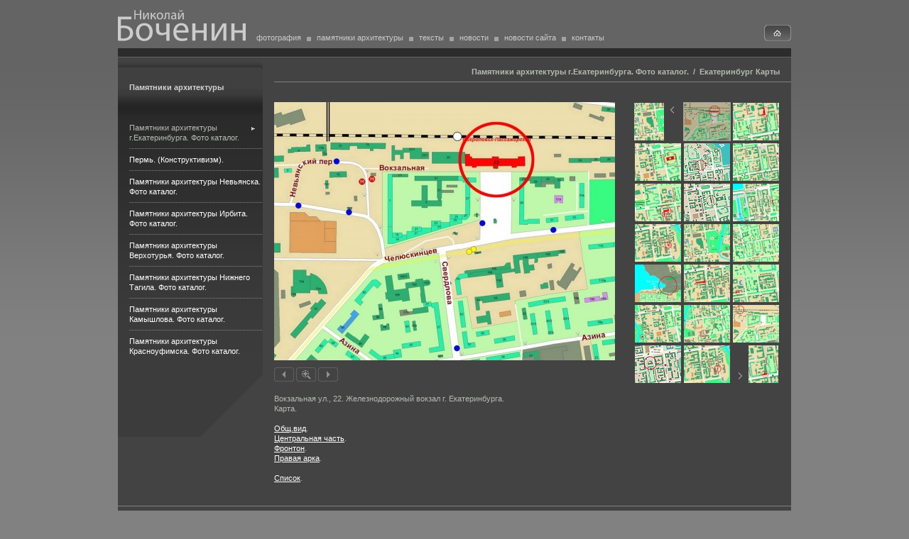

--- FILE ---
content_type: text/html; charset=WINDOWS-1251
request_url: http://bochenin.com/photo/23/125/3291.html
body_size: 18514
content:
<!DOCTYPE html PUBLIC "-//W3C//DTD HTML 3.2 Final//EN">

<html>

<head>
<META HTTP-EQUIV="imagetoolbar" CONTENT="no"><script type="text/javascript">lang="ru";</script>
<base target="_parent">
<title>bochenin - Фотограф Николай Боченин</title>
<meta name="language" content="ru">
<meta http-equiv="Content-Type" content="text/html; charset=windows-1251">
<meta name="description" content="Художественная, иллюстративная, документальная и другая познавательная фотография">
<meta name="keywords" content="фотография, фото, старина, старинный, художество, концепт, образ, пейзаж, портрет, байкал, иркутск, екатеринбург, невьянск, ирбит, тагил, верхотурье, архитектура, памятник, тайна, иллюстрация, картина, время, история, паровоз, платонов, басе, патина, запустение, конструктивизм, особняк, дом, усадьба, комплекс, купец, архитектор, авангард, жанр, флигель, фронтон, старый, новости, православие, двуперстие, раскол, евангелие, путь, дорога, architecture, image, life, culture, traditional, church, photography, фото памятников, памятники конструктивизма в екатеринбурге, памятники каталог, фото памятников, памятники архитектуры в екатеринбурге, памятники конструктивизма в екатеринбурге, достопримечательности екатеринбурга, охрана памятников, охрана памятников архитектуры, список, каталог, памятники екатеринбурга, деревянное зодчество, фотоархив, фотоархив екатеринбурга, архитектурные памятники екатеринбурга, архитектурные памятники, старый екатеринбург, пермь, рабочий поселок, мотовилиха, екатеринбург конструктивизм, модерн, классицизм, эклектика, барокко, сталинсий ампир, неоклассицизм, зодчество, свердловск, старое здание, конструктивизм в архитектуре, усадьба купцов">
<link rel=stylesheet href="/main.css?2021-07-24_15-29-05" type="text/css" media="screen">
<script src="/main.js?2014-08-08_18-44-21" type="text/javascript"></script>
<script type="text/javascript">
var preloadImages = preloadArray("/images/vkl_home_.gif","/images/page_arrow_prev_.gif","/images/page_arrow_next_.gif","/images/photo_lupa_.gif","/images/photo_prev_.gif","/images/photo_next_.gif");
</script>


</head>

<body bottomMargin="0" leftMargin="0" topMargin="0" rightMargin="0" marginheight="0" marginwidth="0" style="padding:0;margin:0;background:url('/images/page_bg.gif') repeat-x top #818181;">
<!-- Yandex.Metrika counter -->
<script type="text/javascript">
    (function (d, w, c) {
        (w[c] = w[c] || []).push(function() {
            try {
                w.yaCounter33024744 = new Ya.Metrika({
                    id:33024744,
                    clickmap:true,
                    trackLinks:true,
                    accurateTrackBounce:true
                });
            } catch(e) { }
        });

        var n = d.getElementsByTagName("script")[0],
            s = d.createElement("script"),
            f = function () { n.parentNode.insertBefore(s, n); };
        s.type = "text/javascript";
        s.async = true;
        s.src = "https://mc.yandex.ru/metrika/watch.js";

        if (w.opera == "[object Opera]") {
            d.addEventListener("DOMContentLoaded", f, false);
        } else { f(); }
    })(document, window, "yandex_metrika_callbacks");
</script>
<noscript><div><img src="https://mc.yandex.ru/watch/33024744" style="position:absolute; left:-9999px;" alt="" /></div></noscript>
<!-- /Yandex.Metrika counter -->

<table border=0 cellspacing=0 cellpadding=0 width=100%>
<tr>
<td height=822 style="background:url('/images/page_bg_top.gif') repeat-x top;" align=center valign=top>

<table border=0 cellspacing=0 cellpadding=0 width=948>
<tr>
<td>

<table border=0 cellspacing=0 cellpadding=0 width=948 style="margin-top:4px;">
<tr>
<td valign=top><h1 class=image><a href="/"><img src="/images/logo_bochenin.svg" alt="Фотограф Николай Боченин" width="180" height="64"></a></h1></td>
<td valign=top><img src=/images/1pt.gif width=15 height=1></td>
<td valign=bottom width=100%>

<table border=0 cellspacing=0 cellpadding=0 width=100%>
<tr>
<td valign=bottom style="padding-bottom:8px;">
<table border=0 cellspacing=0 cellpadding=0>
<tr>
<td valign=bottom class=hmenu><a href="/artphoto/">фотография</a></td><td valign=bottom><img src=/images/1pt.gif width=6 height=6 style="margin:0 8px 0 8px; background-color:#a3a3a3; margin-bottom:2px;"></td><td valign=bottom class=hmenu><a href="/photo/">памятники архитектуры</a></td><td valign=bottom><img src=/images/1pt.gif width=6 height=6 style="margin:0 8px 0 8px; background-color:#a3a3a3; margin-bottom:2px;"></td><td valign=bottom class=hmenu><a href="/text/">тексты</a></td><td valign=bottom><img src=/images/1pt.gif width=6 height=6 style="margin:0 8px 0 8px; background-color:#a3a3a3; margin-bottom:2px;"></td><td valign=bottom class=hmenu><a href="/news/">новости</a></td><td valign=bottom><img src=/images/1pt.gif width=6 height=6 style="margin:0 8px 0 8px; background-color:#a3a3a3; margin-bottom:2px;"></td><td valign=bottom class=hmenu><a href="/news_site/">новости сайта</a></td><td valign=bottom><img src=/images/1pt.gif width=6 height=6 style="margin:0 8px 0 8px; background-color:#a3a3a3; margin-bottom:2px;"></td><td valign=bottom class=hmenu><a href="/contacts/">контакты</a></td>
</tr>
</table>
</td>
<td valign=bottom align=right style="padding-bottom:10px;">
<table border=0 cellspacing=0 cellpadding=0>
<td style="background:url('/images/vkl_light.png') repeat-x top #494949;">

<table border=0 cellspacing=0 cellpadding=0>
<tr>
<td valign=top><img src=/images/vkl_left.gif width=4 height=23></td>
<td width="30"  style="background:url('/images/vkl_bg.gif') repeat-x top;"><a href="/"><img src=/images/vkl_home.gif alt="На главную" width=30 height=23 onmouseover="this.src='/images/vkl_home_.gif'" onmouseout="this.src='/images/vkl_home.gif'"></a></td>
<td valign=top><img src=/images/vkl_right.gif width=4 height=23></td>
</tr>
</table>

</td>
</table>
</td>
</tr>
</table>

</td>
</tr>
</table>

</td>
</tr>
<tr>
<td style="background-color:#2c2c2c;"><img src=/images/1pt.gif width=1 height=12></td>
</tr>
<tr>
<td><img src=/images/1pt.gif width=1 height=1></td>
</tr>
<tr>
<td valign=top height=500 style="background-color:#434343;">

<table border=0 cellspacing=0 cellpadding=0 width=100%>
<tr>
<td valign=top align=left class=vmenu_bg><div style="background:url('/images/vmenu_bg1.gif') #3c3c3c; margin-bottom:15px;">
<div style="background:url('/images/vmenu_bg2.gif') repeat-x top;">
<div style="background:url('/images/vmenu_bg3_top.gif') no-repeat top right;">

<table border=0 cellspacing=0 cellpadding=0 width=204>
<tr>
<td width=16><img src=/1pt.gif width=16 height=400></td>
<td valign=top style="padding:0 0 16px 0;" width="188">

<div style="margin:35px 0 35px 0; font-weight:bold; color:#d1d1d1;">Памятники архитектуры</div>

<table border=0 cellspacing=0 cellpadding=0>
<tr>
<td class="vmenu" ><table border=0 cellspacing=0 cellpadding=0 width=100%>
<tr>
<td valign=top width=100%><a href="/photo/23/" class=selected>Памятники архитектуры г.Екатеринбурга. Фото каталог.</a></td>
<td valign=top style="padding-top:2px;"><img src=/images/vmenu_arrow.gif width=26 height=13></td>
</tr>
</table></td>
</tr><tr>
<td class=vmenu_spacer><img src=/1pt.gif width=1 height=1></td>
</tr><tr>
<td class="vmenu" ><a href="/photo/36/" >Пермь. (Конструктивизм).</a></td>
</tr><tr>
<td class=vmenu_spacer><img src=/1pt.gif width=1 height=1></td>
</tr><tr>
<td class="vmenu" ><a href="/photo/29/" >Памятники архитектуры Невьянска. Фото каталог.</a></td>
</tr><tr>
<td class=vmenu_spacer><img src=/1pt.gif width=1 height=1></td>
</tr><tr>
<td class="vmenu" ><a href="/photo/30/" >Памятники архитектуры Ирбита. Фото каталог.</a></td>
</tr><tr>
<td class=vmenu_spacer><img src=/1pt.gif width=1 height=1></td>
</tr><tr>
<td class="vmenu" ><a href="/photo/31/" >Памятники архитектуры Верхотурья. Фото каталог.</a></td>
</tr><tr>
<td class=vmenu_spacer><img src=/1pt.gif width=1 height=1></td>
</tr><tr>
<td class="vmenu" ><a href="/photo/32/" >Памятники архитектуры Нижнего Тагила. Фото каталог.</a></td>
</tr><tr>
<td class=vmenu_spacer><img src=/1pt.gif width=1 height=1></td>
</tr><tr>
<td class="vmenu" ><a href="/photo/33/" >Памятники архитектуры Камышлова. Фото каталог.</a></td>
</tr><tr>
<td class=vmenu_spacer><img src=/1pt.gif width=1 height=1></td>
</tr><tr>
<td class="vmenu" ><a href="/photo/34/" >Памятники архитектуры Красноуфимска. Фото каталог.</a></td>
</tr>
<tr>
<td><img src=/1pt.gif width="188" height=1></td>
</tr>
</table>

</td>
</tr>
<tr>
<td colspan=2 align=right><img src=/images/vmenu_bg3_bottom.gif width=132 height=89></td>
</tr>
</table>

</div>
</div>
</div></td>
<td valign=top align=left width=100%>

<table border=0 cellspacing=0 cellpadding=0 width=100%>
<tr>
<td><img src=/1pt.gif width=16 height=1></td>
<td width=100% style="padding:7px 0 18px 0;" align=left valign=top>

<h1 class=right_underlined><a href="/photo/23/">Памятники архитектуры г.Екатеринбурга. Фото каталог.</a> &nbsp;/&nbsp; <a href="/photo/23/125/">Екатеринбург Карты</a></h1>
<img src=/1pt.gif width=100% height=1 class=gray_underline>

<table border=0 cellspacing=0 cellpadding=0 width=100%>
<tr>
<td align=left valign=top width=100%>

<div style="margin:14px 0 14px 0px;">
<a href="javascript:ShowPhoto('/img/9kfbegsjl45rtljlwd.jpg?1421498678','800','608');void(0);"  class="image"><img src="/img/ym5n24uzuxeewrqv.jpg?1421498678"  width="480" height="364" border=0></a><div style="display:block; clear:both; margin:10px 0 0 0;">
<a href="/photo/23/125/3354.html"><img src="/images/photo_prev.gif" width=28 height=20 onmouseover="this.src='/images/photo_prev_.gif'" onmouseout="this.src='/images/photo_prev.gif'"></a>&nbsp;<a href="javascript:ShowPhoto('/img/9kfbegsjl45rtljlwd.jpg?1421498678','800','608');void(0);"><img src="/images/photo_lupa.gif" width=28 height=20 onmouseover="this.src='/images/photo_lupa_.gif'" onmouseout="this.src='/images/photo_lupa.gif'"></a>&nbsp;<a href="/photo/23/125/3278.html"><img src="/images/photo_next.gif" width=28 height=20 onmouseover="this.src='/images/photo_next_.gif'" onmouseout="this.src='/images/photo_next.gif'"></a>&nbsp;
</div>
</div>

<p>Вокзальная ул., 22. Железнодорожный вокзал г. Екате&shy;ринбурга.<br>
Карта.
<p><a href="http://bochenin.com/photo/23/120/2580.html#top" >Общ.вид</a>.<br>
<a href="http://bochenin.com/photo/23/120/2579.html" >Центральная часть</a>. <br>
<a href="http://bochenin.com/photo/23/120/2578.html" >Фронтон</a>.  <br>
<a href="http://bochenin.com/photo/23/120/2577.html" >Правая арка</a>.       
<p><a href="http://bochenin.com/photo/23/120/" >Список</a>.

</td>
<td valign=top><img src=/1pt.gif width=16 height=1></td>
<td align=left valign=top style="padding:14px 0 21px 0;">

<table border=0 cellspacing=0 cellpadding=0>

<tr>
<td valign=top align="left">

<table border=0 cellspacing=0 cellpadding=0>
<tr>
<td class="thumb_td"><a href="/photo/23/125/3354.html#top" ><img src="/images/page_arrow_prev.gif"  onmouseover="this.src='/images/'+this.id+'_.gif'" onmouseout="this.src='/images/'+this.id+'.gif'" id="page_arrow_prev" style="background:url('/img/aynkqa2r78b3gnhnlhp.jpg?1421718837')"  width="65" height="53"></a></td><td valign=top><img src="/1pt.gif" width="2" height=1></td><td class="thumb_td_selected"><img src="/img/yzn9g2iuxdwpcd8vhcj.jpg?1421498678"  class="thumb_selected"  width="65" height="53"></td><td valign=top><img src="/1pt.gif" width="2" height=1></td><td class="thumb_td"><a href="/photo/23/125/3278.html#top" ><img src="/img/bs2y2q7kzdcorepb8r.jpg?1421493902"  onmouseover="this.className='thumb_selected'" onmouseout="this.className='thumb'" class="thumb"  width="65" height="53"></a></td>
</tr><tr>
<td><img src=/images/1pt.gif width=1 height="2"></td>
</tr><tr>
<td class="thumb_td"><a href="/photo/23/125/3249.html#top" ><img src="/img/amreqyifqlywz4c4.jpg?1421429950"  onmouseover="this.className='thumb_selected'" onmouseout="this.className='thumb'" class="thumb"  width="65" height="53"></a></td><td valign=top><img src="/1pt.gif" width="2" height=1></td><td class="thumb_td"><a href="/photo/23/125/3093.html#top" ><img src="/img/gytbayunp6iyaqtxp.jpg?1411468293"  onmouseover="this.className='thumb_selected'" onmouseout="this.className='thumb'" class="thumb"  width="65" height="53"></a></td><td valign=top><img src="/1pt.gif" width="2" height=1></td><td class="thumb_td"><a href="/photo/23/125/3392.html#top" ><img src="/img/wdxikjqyhjgqu2kgfu.jpg?1422170844"  onmouseover="this.className='thumb_selected'" onmouseout="this.className='thumb'" class="thumb"  width="65" height="53"></a></td>
</tr><tr>
<td><img src=/images/1pt.gif width=1 height="2"></td>
</tr><tr>
<td class="thumb_td"><a href="/photo/23/125/3359.html#top" ><img src="/img/ppr6ndyrujtfeyt7wd.jpg?1421719949"  onmouseover="this.className='thumb_selected'" onmouseout="this.className='thumb'" class="thumb"  width="65" height="53"></a></td><td valign=top><img src="/1pt.gif" width="2" height=1></td><td class="thumb_td"><a href="/photo/23/125/3032.html#top" ><img src="/img/gyobouxzhpbjgspcav.jpg?1402736971"  onmouseover="this.className='thumb_selected'" onmouseout="this.className='thumb'" class="thumb"  width="65" height="53"></a></td><td valign=top><img src="/1pt.gif" width="2" height=1></td><td class="thumb_td"><a href="/photo/23/125/3328.html#top" ><img src="/img/j5zc9b5ivbebtbuzeu.jpg?1421572519"  onmouseover="this.className='thumb_selected'" onmouseout="this.className='thumb'" class="thumb"  width="65" height="53"></a></td>
</tr><tr>
<td><img src=/images/1pt.gif width=1 height="2"></td>
</tr><tr>
<td class="thumb_td"><a href="/photo/23/125/3321.html#top" ><img src="/img/vgz8oqyng6fduxv3lm.jpg?1421571212"  onmouseover="this.className='thumb_selected'" onmouseout="this.className='thumb'" class="thumb"  width="65" height="53"></a></td><td valign=top><img src="/1pt.gif" width="2" height=1></td><td class="thumb_td"><a href="/photo/23/125/3195.html#top" ><img src="/img/sqkxt6npgrqhgwam.jpg?1421344220"  onmouseover="this.className='thumb_selected'" onmouseout="this.className='thumb'" class="thumb"  width="65" height="53"></a></td><td valign=top><img src="/1pt.gif" width="2" height=1></td><td class="thumb_td"><a href="/photo/23/125/3347.html#top" ><img src="/img/m9esnc3okctcd6wwi.jpg?1421599481"  onmouseover="this.className='thumb_selected'" onmouseout="this.className='thumb'" class="thumb"  width="65" height="53"></a></td>
</tr><tr>
<td><img src=/images/1pt.gif width=1 height="2"></td>
</tr><tr>
<td class="thumb_td"><a href="/photo/23/125/3342.html#top" ><img src="/img/s3wlnwznw7stznjgpztf.jpg?1421597935"  onmouseover="this.className='thumb_selected'" onmouseout="this.className='thumb'" class="thumb"  width="65" height="53"></a></td><td valign=top><img src="/1pt.gif" width="2" height=1></td><td class="thumb_td"><a href="/photo/23/125/3254.html#top" ><img src="/img/r67hrbkyotawrhnocq4m.jpg?1421461754"  onmouseover="this.className='thumb_selected'" onmouseout="this.className='thumb'" class="thumb"  width="65" height="53"></a></td><td valign=top><img src="/1pt.gif" width="2" height=1></td><td class="thumb_td"><a href="/photo/23/125/3127.html#top" ><img src="/img/3thqhiqnq5hbgbcaz.jpg?1419860986"  onmouseover="this.className='thumb_selected'" onmouseout="this.className='thumb'" class="thumb"  width="65" height="53"></a></td>
</tr><tr>
<td><img src=/images/1pt.gif width=1 height="2"></td>
</tr><tr>
<td class="thumb_td"><a href="/photo/23/125/3300.html#top" ><img src="/img/3ezpmbgfgqj5hpwvnjh.jpg?1421501239"  onmouseover="this.className='thumb_selected'" onmouseout="this.className='thumb'" class="thumb"  width="65" height="53"></a></td><td valign=top><img src="/1pt.gif" width="2" height=1></td><td class="thumb_td"><a href="/photo/23/125/3296.html#top" ><img src="/img/zqgv7fmwtbjtwtmrhn.jpg?1421499474"  onmouseover="this.className='thumb_selected'" onmouseout="this.className='thumb'" class="thumb"  width="65" height="53"></a></td><td valign=top><img src="/1pt.gif" width="2" height=1></td><td class="thumb_td"><a href="/photo/23/125/3292.html#top" ><img src="/img/szfmqnzdmeqzavwvfzd.jpg?1421498761"  onmouseover="this.className='thumb_selected'" onmouseout="this.className='thumb'" class="thumb"  width="65" height="53"></a></td>
</tr><tr>
<td><img src=/images/1pt.gif width=1 height="2"></td>
</tr><tr>
<td class="thumb_td"><a href="/photo/23/125/1252.html#top" ><img src="/img/tjwtscrjsuk4x2dayg3.jpg?1411468798"  onmouseover="this.className='thumb_selected'" onmouseout="this.className='thumb'" class="thumb"  width="65" height="53"></a></td><td valign=top><img src="/1pt.gif" width="2" height=1></td><td class="thumb_td"><a href="/photo/23/125/3322.html#top" ><img src="/img/fa6rkyw4imzrrzsycd.jpg?1421571354"  onmouseover="this.className='thumb_selected'" onmouseout="this.className='thumb'" class="thumb"  width="65" height="53"></a></td><td valign=top><img src="/1pt.gif" width="2" height=1></td><td class="thumb_td"><a href="/photo/23/125/3393.html#top" ><img src="/images/page_arrow_next.gif"  onmouseover="this.src='/images/'+this.id+'_.gif'" onmouseout="this.src='/images/'+this.id+'.gif'" id="page_arrow_next" style="background:url('/img/abn5qfmvhndgnsgevm.jpg?1422170958')"  width="65" height="53"></a></td>
</tr>
</table>

</td>
</tr>
</table>

</td>
<td valign=top><img src=/1pt.gif width=16 height=1></td>
</tr>
</table>

</td>
</tr>
</table>

</td>

</tr>
</table>

</td>
</tr>
<tr>
<td>

<table border=0 cellspacing=0 cellpadding=0 width=100%>
<tr>
<td><img src=/images/1pt.gif width=1 height=1></td>
</tr>
<tr>
<td valign=top style="background-color:#434343;">

<table border=0 cellspacing=0 cellpadding=0 width=100% height=76>
<tr>
<td valign=bottom><img src=/images/pbottom_left.gif width=16 height=16></td>
<td valign=top width=100% style="padding:16px 0 28px 0; text-align:right;">Ссылка на автора обязательна.   <a  href="http://www.bochenin.com/contacts/">@Понравившиеся фотографии можно заказать в высоком разрешении.</a></td>
<td valign=bottom><img src=/images/pbottom_right.gif width=16 height=16></td>
</tr>
</table>

</td>
</tr>
</table>

</td>
</tr>
<tr>
<td valign=top style="padding:8px 0 20px 0;" class=copyright>

<table border=0 cellspacing=0 cellpadding=0 width=100%>
<tr>
<td valign=top style="text-align:left;"><a href="/contacts/">Copyright&nbsp;&copy;&nbsp;2010-2026&nbsp;Николай Боченин</a></td>
<td valign=top style="text-align:right;"></td>
</tr>
</table>

</td>
</tr>
</table>

</td>
</tr>
</table>

<p>&nbsp;

</body>

</html>

--- FILE ---
content_type: text/css
request_url: http://bochenin.com/main.css?2021-07-24_15-29-05
body_size: 5631
content:
b {font-weight:bold;}

h1.image, h2.image, h3.image, h4.image, h5.image, h6.image {margin:0px; padding:0px; font-size:11px; line-height:14px; font-weight:normal;}

h4, h5 {font-family:ms sans serif, arial, tahoma, verdana, helvetica, sans-serif;}

p {margin:14px 0 14px 0; padding: 0px;}

p.headline {clear:left; display:block;}

h1 {margin:14px 0 18px 0; padding:0; font-family:ms sans serif, arial, tahoma, verdana, helvetica, sans-serif; font-size:11px; line-height:14px; font-weight:bold; color:#b4bab2;}
h1 A {text-decoration:none; color: #b4bab2;}
h1 A:hover {text-decoration:none; color: #FFFFFF;}

h2, p.headline, .headline b {color:#ffffff; margin:20px 0 14px 0; padding:0; font-weight:bold;}
h3, p.headline2, .headline2 b {color:#b4bab2; margin:18px 0 14px 0; padding:0; font-weight:bold;}
h2 {font-family:ms sans serif, arial, tahoma, verdana, helvetica, sans-serif; font-size:11px; line-height:14px;}
h3 {font-family:ms sans serif, arial, tahoma, verdana, helvetica, sans-serif; font-size:11px; line-height:14px;}
h1.right_underlined {margin:6px 16px 7px 0; text-align:right;}
h3.list_subitem {font-weight:normal; margin:0 0 6px 5px; color:#b4bab2;}
h3.list_subitem A {text-decoration:none; color:#b4bab2;}
h3.list_subitem A:hover {text-decoration:none; color:#FFFFFF;}

h2 A {text-decoration:none; color:#ffffff;}
h2 A:hover {text-decoration:underline; color:#DDDDDD;}
.list h2, h2.list {margin:0 0 10px 0;}
.list p {margin:10px 0 10px 0; padding: 0px;}

A.news_header {text-decoration:underline; color: #FFFFFF;}
A.news_header:hover {text-decoration:underline; color:#BABABA;}

body, td {font-size:11px; line-height:14px; color: #b4bab2;}
.ghost {color: #888888;}
.gray {color: #b4bab2;}
.light {color: #DDDDDD;}
.white {color: #ffffff;}

form {margin:0px; padding:0px;}
textarea, input.text, body, p, td, ul, ol, li {font-family:verdana, arial, helvetica, sans-serif;}
textarea, input.text {background-color:#A7A7A7; border:0px; margin:0px; font-size:11px; line-height:12px; color: #000000;}
textarea {padding:5px;}
input.text {padding:2 5 0 5;}
input.button {font-family:arial, tahoma, verdana, helvetica, sans-serif; background-color:#555555; border:0px; font-size:10px; padding:3px 0 0 0; color: #DDDDDD;}

A {text-decoration:underline; color:#ffffff;}
A:hover {text-decoration:underline; color:#DDDDDD;}

img, A img, A:hover img {text-decoration:none; color: #b4bab2;}

A.nodec {text-decoration:none; color: #ffffff;}
A.nodec:hover {text-decoration:none; color: #ffffff;}

td.vmenu {font-size:11px; line-height:14px; padding: 8px 0 8px 0;}
.vmenu A {text-decoration:none; color: #FFFFFF;}
.vmenu A:hover {text-decoration:none; color: #DDDDDD;}
.vmenu A.selected, .vmenu A.selected:hover {text-decoration:none; color: #b4bab2;}

.vmenu_spacer {background:url('/images/vmenu_spacer_bg.gif') repeat-x top left;}

img {border-width: 0px;}
img.illustr, img.thumb, img.thumb_selected {background-color:#4B4B4B;}
img.thumb {border:1px solid #434343;}
img.thumb_selected {border:1px solid #CBCBCB;
filter:progid:DXImageTransform.Microsoft.Alpha(opacity=70); /* IE 5.5+*/
-moz-opacity: 0.7; /* Mozilla 1.6 и ниже */
-khtml-opacity: 0.7; /* Konqueror 3.1, Safari 1.1 */
opacity: 0.7; /* CSS3 - Mozilla 1.7b +, Firefox 0.9 +, Safari 1.2+, Opera 9 */
}

ul, ol {margin:5 0 5 20; padding:0px; clear:left; display:block;}
li {margin:5 8 5 0; list-style-image: none;padding:0px;}

.small, .small p, .small td {font-size:11px; line-height:14px;}
.micro, .micro p, .micro td {font-size:10px;font-weight:normal; line-height:13px;}

.small p {margin:8 0 8 0;}
.micro p {margin:6 0 6 0;}

.news_column td, .news_column p {font-size:11px; line-height:13px;}
.news_column p {margin:5px 0 5px 0; padding: 0px;}
.news_column h2 {margin:3px 0 3px 0; padding: 0px;}

.warning {color:#FF6600; font-size:11px;}

.dec {color:#0f577d; font-size:11px; line-height:14px;}
.dec A {text-decoration:underline; color: #b4bab2;}
.dec A:hover {text-decoration:underline; color: #b4bab2;}

.big, .big p, p.big, span.big  {font-size:14px; line-height:19px; font-family:arial;}

.note, p.note {color:#b4bab2; font-size:10px;}
.note A {text-decoration:none; color:#b4bab2;}
.note A:hover {text-decoration:none; color:#DDDDDD;}

table.table {background-color:ffffff; margin: 5 0 5 0; clear:both;
border-collapse:collapse; /* - не удваиваем границы ячеек! */
width:100%; /* - на случай, если в свойствах самой таблицы ширина не указана */
max-width:100%;} /* - добавил 2021-06-25, т.к. в новом редакторе м. ставить теперь стилевой width для таблицы */
table.table td {padding:1px 5px 1px 5px; border:1px solid #A5A5A5;}

.gray_underline {display:block; clear:both; margin-bottom:14px; background-color:#818181;}
.gray_line {background-color:#818181;}
.darkgray_line {background-color:#535353;}
.pagebg_line {background-color:#646464;}
.vmenu_bg {background:;}

.copyright {color:#373737; font-size:10px; font-family: verdana, helvetica, sans-serif;}
.copyright A {text-decoration:none; color:#373737;}
.copyright A:hover {text-decoration:underline; color:#373737;}

td.hmenu {color:#cacaca; font-size:11px;}
td.hmenu A {text-decoration:none; color:#cacaca;}
td.hmenu A:hover {text-decoration:none; color:#ffffff;}

.date {font-size:10px; color:#b4bab2;}
.date A {text-decoration:none; color:#b4bab2;}
.date A:hover {text-decoration:none; color:#b4bab2;}
td.vkladka_text {font-size:11px; line-height:13px; font-family:verdana, arial, helvetica, sans-serif; font-weight:bold; vertical-align:middle; text-align:center; padding-bottom:2px;}
td.vkladka_text A {text-decoration:none; color:#d1d0d0;}
td.vkladka_text A:hover {text-decoration:none; color:#ffffff;}